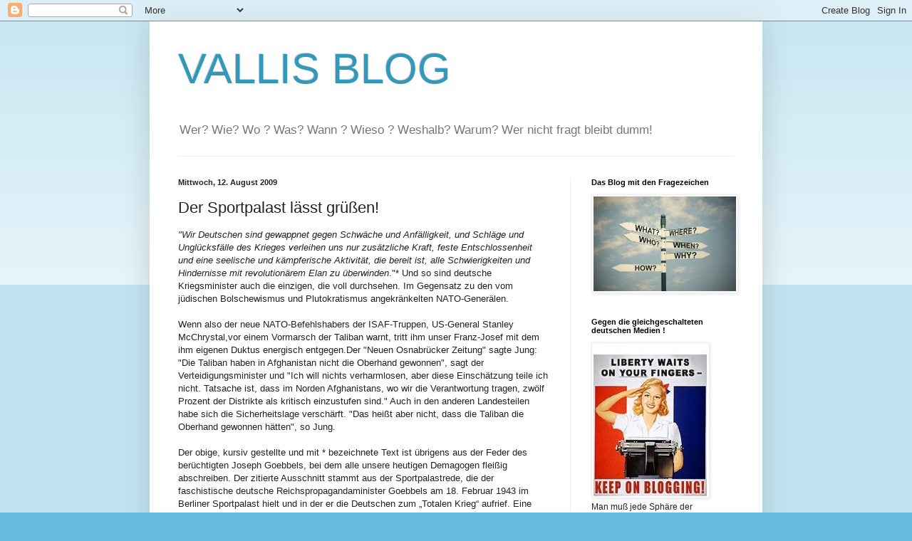

--- FILE ---
content_type: text/javascript; charset=UTF-8
request_url: https://xn--besucherzhlerkostenlos-84b.com/count/2tcn
body_size: 767
content:
document.write('<a href="http://besucherzählerkostenlos.com/stats/2tcn" style="text-decoration: none;"><svg width="100" height="90" id="besucherzaehler2"><g><rect width="100" height="70" x="0" y="0" style="fill: #ffffff;" fill-opacity="1.0" /><text x="6" y="38" style="" font-family="Roboto, sans-serif" font-size="11" fill="#565656">Gesamt: 31 941</text><text x="6" y="50" style="" font-family="Roboto, sans-serif" font-size="11" fill="#565656">Heute: 20</text><text x="6" y="62" style="" font-family="Roboto, sans-serif" font-size="11" fill="#565656">Gestern: 10</text><rect width="3" height="9" x="6" y="14" style="fill: #565656;"/><rect width="3" height="17" x="11" y="6" style="fill: #565656;"/><rect width="3" height="13" x="16" y="10" style="fill: #565656;"/><text x="25" y="23" style="font-weight: bold;" font-family="Roboto, sans-serif" font-size="11" fill="#565656">Besucher</text></g></svg></a>');